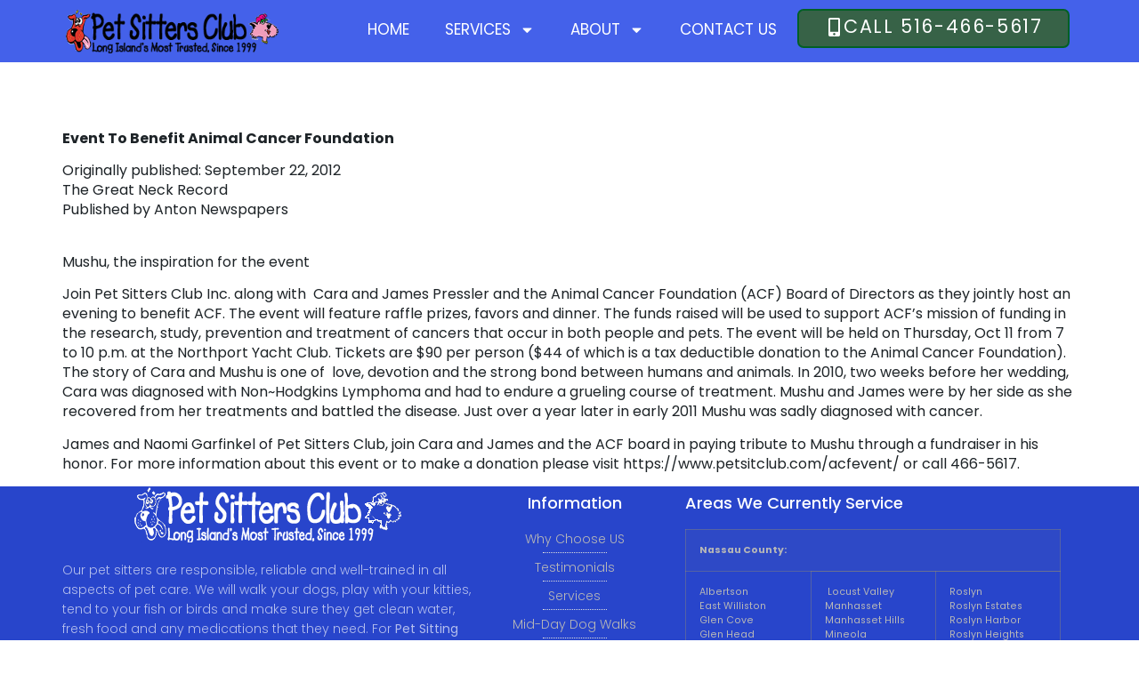

--- FILE ---
content_type: text/css
request_url: https://petsit.club/wp-content/uploads/elementor/css/post-1516.css?ver=1730743329
body_size: 622
content:
.elementor-kit-1516{--e-global-color-primary:#4461EA;--e-global-color-secondary:#1D2327;--e-global-color-text:#707070;--e-global-color-accent:#DE372D;--e-global-color-27a8877a:#4054B2;--e-global-color-30127054:#23A455;--e-global-color-2ca230a7:#000;--e-global-color-75529147:#FFF;--e-global-color-de1de31:#E9A1BE;--e-global-typography-primary-font-family:"Poppins";--e-global-typography-primary-font-weight:700;--e-global-typography-secondary-font-family:"Pacifico";--e-global-typography-secondary-font-weight:500;--e-global-typography-text-font-family:"Poppins";--e-global-typography-text-font-weight:400;--e-global-typography-accent-font-family:"Poppins";--e-global-typography-accent-font-weight:500;color:var( --e-global-color-secondary );font-family:"Poppins", Sans-serif;font-weight:400;line-height:1.4em;}.elementor-kit-1516 button,.elementor-kit-1516 input[type="button"],.elementor-kit-1516 input[type="submit"],.elementor-kit-1516 .elementor-button{background-color:var( --e-global-color-primary );font-size:1.3rem;font-weight:400;text-transform:uppercase;letter-spacing:0.1rem;border-radius:7px 7px 7px 7px;padding:10px 21px 10px 21px;}.elementor-kit-1516 button:hover,.elementor-kit-1516 button:focus,.elementor-kit-1516 input[type="button"]:hover,.elementor-kit-1516 input[type="button"]:focus,.elementor-kit-1516 input[type="submit"]:hover,.elementor-kit-1516 input[type="submit"]:focus,.elementor-kit-1516 .elementor-button:hover,.elementor-kit-1516 .elementor-button:focus{background-color:#102899;}.elementor-kit-1516 e-page-transition{background-color:#FFBC7D;}.elementor-kit-1516 h1{color:#FFFFFF;font-family:"Poppins", Sans-serif;font-size:2.9em;font-weight:700;text-transform:uppercase;line-height:3.2rem;}.elementor-kit-1516 h2{color:#1D2327;font-family:"Poppins", Sans-serif;font-size:2.8rem;font-weight:700;}.elementor-kit-1516 h3{color:var( --e-global-color-secondary );font-family:"Poppins", Sans-serif;font-size:1.1em;font-weight:500;}.elementor-kit-1516 h4{color:var( --e-global-color-accent );font-family:"Pacifico", Sans-serif;font-size:1.3rem;font-weight:400;}.elementor-kit-1516 h5{color:var( --e-global-color-secondary );font-family:"Poppins", Sans-serif;font-size:1.1rem;font-weight:400;}.elementor-kit-1516 h6{color:var( --e-global-color-secondary );font-family:"Poppins", Sans-serif;font-size:1rem;font-weight:400;}.elementor-section.elementor-section-boxed > .elementor-container{max-width:1140px;}.e-con{--container-max-width:1140px;}{}h1.entry-title{display:var(--page-title-display);}@media(max-width:1024px){.elementor-section.elementor-section-boxed > .elementor-container{max-width:1024px;}.e-con{--container-max-width:1024px;}}@media(max-width:767px){.elementor-section.elementor-section-boxed > .elementor-container{max-width:767px;}.e-con{--container-max-width:767px;}}

--- FILE ---
content_type: text/css
request_url: https://petsit.club/wp-content/uploads/elementor/css/post-1661.css?ver=1730743329
body_size: 946
content:
.elementor-1661 .elementor-element.elementor-element-9979f85{--display:flex;--flex-direction:row;--container-widget-width:calc( ( 1 - var( --container-widget-flex-grow ) ) * 100% );--container-widget-height:100%;--container-widget-flex-grow:1;--container-widget-align-self:stretch;--flex-wrap-mobile:wrap;--align-items:center;--gap:0px 0px;--background-transition:0.3s;--margin-top:0px;--margin-bottom:0px;--margin-left:0px;--margin-right:0px;--padding-top:0%;--padding-bottom:0%;--padding-left:05%;--padding-right:5%;}.elementor-1661 .elementor-element.elementor-element-9979f85:not(.elementor-motion-effects-element-type-background), .elementor-1661 .elementor-element.elementor-element-9979f85 > .elementor-motion-effects-container > .elementor-motion-effects-layer{background-color:var( --e-global-color-primary );}.elementor-1661 .elementor-element.elementor-element-9979f85, .elementor-1661 .elementor-element.elementor-element-9979f85::before{--border-transition:0.3s;}.elementor-1661 .elementor-element.elementor-element-e89c48c{--display:flex;--flex-direction:column;--container-widget-width:100%;--container-widget-height:initial;--container-widget-flex-grow:0;--container-widget-align-self:initial;--flex-wrap-mobile:wrap;--background-transition:0.3s;}.elementor-1661 .elementor-element.elementor-element-e89c48c.e-con{--flex-grow:0;--flex-shrink:0;}.elementor-1661 .elementor-element.elementor-element-cadf0d6 > .elementor-widget-container{margin:-0px 0px 0px -0px;padding:0px 0px 0px 0px;}.elementor-1661 .elementor-element.elementor-element-cadf0d6{text-align:left;}.elementor-1661 .elementor-element.elementor-element-cadf0d6 img{max-width:89%;}.elementor-1661 .elementor-element.elementor-element-c082ad6{--display:flex;--flex-direction:row;--container-widget-width:calc( ( 1 - var( --container-widget-flex-grow ) ) * 100% );--container-widget-height:100%;--container-widget-flex-grow:1;--container-widget-align-self:stretch;--flex-wrap-mobile:wrap;--justify-content:flex-end;--align-items:center;--background-transition:0.3s;}.elementor-1661 .elementor-element.elementor-element-32c3251{width:var( --container-widget-width, 100% );max-width:100%;--container-widget-width:100%;--container-widget-flex-grow:0;}.elementor-1661 .elementor-element.elementor-element-32c3251 .elementor-menu-toggle{margin:0 auto;}.elementor-1661 .elementor-element.elementor-element-32c3251 .elementor-nav-menu .elementor-item{font-size:17px;text-transform:uppercase;}.elementor-1661 .elementor-element.elementor-element-32c3251 .elementor-nav-menu--main .elementor-item{color:#FFFFFF;fill:#FFFFFF;}.elementor-1661 .elementor-element.elementor-element-32c3251 .elementor-nav-menu--main .elementor-item:hover,
					.elementor-1661 .elementor-element.elementor-element-32c3251 .elementor-nav-menu--main .elementor-item.elementor-item-active,
					.elementor-1661 .elementor-element.elementor-element-32c3251 .elementor-nav-menu--main .elementor-item.highlighted,
					.elementor-1661 .elementor-element.elementor-element-32c3251 .elementor-nav-menu--main .elementor-item:focus{color:#fff;}.elementor-1661 .elementor-element.elementor-element-32c3251 .elementor-nav-menu--main:not(.e--pointer-framed) .elementor-item.elementor-item-active:before,
					.elementor-1661 .elementor-element.elementor-element-32c3251 .elementor-nav-menu--main:not(.e--pointer-framed) .elementor-item.elementor-item-active:after{background-color:var( --e-global-color-secondary );}.elementor-1661 .elementor-element.elementor-element-32c3251 .e--pointer-framed .elementor-item.elementor-item-active:before,
					.elementor-1661 .elementor-element.elementor-element-32c3251 .e--pointer-framed .elementor-item.elementor-item-active:after{border-color:var( --e-global-color-secondary );}.elementor-1661 .elementor-element.elementor-element-14d386e .elementor-button{background-color:#376247;fill:#FFFFFF;color:#FFFFFF;border-style:solid;border-width:2px 2px 2px 2px;border-color:#015F25;padding:8px 29px 8px 29px;}.elementor-1661 .elementor-element.elementor-element-14d386e .elementor-button:hover, .elementor-1661 .elementor-element.elementor-element-14d386e .elementor-button:focus{background-color:#FFFFFF;color:#000000;}.elementor-1661 .elementor-element.elementor-element-14d386e{width:var( --container-widget-width, 59% );max-width:59%;--container-widget-width:59%;--container-widget-flex-grow:0;}.elementor-1661 .elementor-element.elementor-element-14d386e .elementor-button-content-wrapper{flex-direction:row;}.elementor-1661 .elementor-element.elementor-element-14d386e .elementor-button .elementor-button-content-wrapper{gap:5px;}.elementor-1661 .elementor-element.elementor-element-14d386e .elementor-button:hover svg, .elementor-1661 .elementor-element.elementor-element-14d386e .elementor-button:focus svg{fill:#000000;}.elementor-theme-builder-content-area{height:400px;}.elementor-location-header:before, .elementor-location-footer:before{content:"";display:table;clear:both;}@media(min-width:768px){.elementor-1661 .elementor-element.elementor-element-9979f85{--width:100%;}.elementor-1661 .elementor-element.elementor-element-e89c48c{--width:25%;}.elementor-1661 .elementor-element.elementor-element-c082ad6{--width:75%;}}

--- FILE ---
content_type: text/css
request_url: https://petsit.club/wp-content/uploads/elementor/css/post-1698.css?ver=1730743329
body_size: 1604
content:
.elementor-1698 .elementor-element.elementor-element-13facc2 > .elementor-container > .elementor-column > .elementor-widget-wrap{align-content:flex-start;align-items:flex-start;}.elementor-1698 .elementor-element.elementor-element-13facc2:not(.elementor-motion-effects-element-type-background), .elementor-1698 .elementor-element.elementor-element-13facc2 > .elementor-motion-effects-container > .elementor-motion-effects-layer{background-color:#2845CB;}.elementor-1698 .elementor-element.elementor-element-13facc2{transition:background 0.3s, border 0.3s, border-radius 0.3s, box-shadow 0.3s;padding:0px 0px 0px 0px;}.elementor-1698 .elementor-element.elementor-element-13facc2 > .elementor-background-overlay{transition:background 0.3s, border-radius 0.3s, opacity 0.3s;}.elementor-1698 .elementor-element.elementor-element-8d8e309 > .elementor-element-populated{margin:0px 0px 0px 0px;--e-column-margin-right:0px;--e-column-margin-left:0px;padding:0px 0px 0px 0px;}.elementor-1698 .elementor-element.elementor-element-cd1bf53 > .elementor-widget-container{margin:0px 0px -7px 0px;padding:0px 0px 0px 0px;}.elementor-1698 .elementor-element.elementor-element-cd1bf53{color:rgba(255, 255, 255, 0.65);font-size:14px;font-weight:300;}.elementor-1698 .elementor-element.elementor-element-32b3da5 .elementor-button{background-color:#2544D3;font-size:20px;font-weight:bold;fill:#FFFFFF;color:#FFFFFF;padding:10px 10px 0px 10px;}.elementor-1698 .elementor-element.elementor-element-32b3da5 > .elementor-widget-container{margin:0px 0px -23px 0px;padding:0px 0px 0px 0px;}.elementor-1698 .elementor-element.elementor-element-32b3da5 .elementor-button-content-wrapper{flex-direction:row;}.elementor-1698 .elementor-element.elementor-element-ffbd8ce .elementor-button{background-color:#2544D5;font-size:20px;font-weight:bold;fill:#FFFFFF;color:#FFFFFF;padding:10px 10px 10px 10px;}.elementor-1698 .elementor-element.elementor-element-ffbd8ce .elementor-button-content-wrapper{flex-direction:row;}.elementor-bc-flex-widget .elementor-1698 .elementor-element.elementor-element-9b9b99d.elementor-column .elementor-widget-wrap{align-items:flex-start;}.elementor-1698 .elementor-element.elementor-element-9b9b99d.elementor-column.elementor-element[data-element_type="column"] > .elementor-widget-wrap.elementor-element-populated{align-content:flex-start;align-items:flex-start;}.elementor-1698 .elementor-element.elementor-element-2d940af{text-align:center;}.elementor-1698 .elementor-element.elementor-element-2d940af .elementor-heading-title{color:#ffffff;font-size:18px;font-weight:500;}.elementor-1698 .elementor-element.elementor-element-83f7bb8 .elementor-icon-list-items:not(.elementor-inline-items) .elementor-icon-list-item:not(:last-child){padding-bottom:calc(10px/2);}.elementor-1698 .elementor-element.elementor-element-83f7bb8 .elementor-icon-list-items:not(.elementor-inline-items) .elementor-icon-list-item:not(:first-child){margin-top:calc(10px/2);}.elementor-1698 .elementor-element.elementor-element-83f7bb8 .elementor-icon-list-items.elementor-inline-items .elementor-icon-list-item{margin-right:calc(10px/2);margin-left:calc(10px/2);}.elementor-1698 .elementor-element.elementor-element-83f7bb8 .elementor-icon-list-items.elementor-inline-items{margin-right:calc(-10px/2);margin-left:calc(-10px/2);}body.rtl .elementor-1698 .elementor-element.elementor-element-83f7bb8 .elementor-icon-list-items.elementor-inline-items .elementor-icon-list-item:after{left:calc(-10px/2);}body:not(.rtl) .elementor-1698 .elementor-element.elementor-element-83f7bb8 .elementor-icon-list-items.elementor-inline-items .elementor-icon-list-item:after{right:calc(-10px/2);}.elementor-1698 .elementor-element.elementor-element-83f7bb8 .elementor-icon-list-item:not(:last-child):after{content:"";width:35%;border-color:#ddd;}.elementor-1698 .elementor-element.elementor-element-83f7bb8 .elementor-icon-list-items:not(.elementor-inline-items) .elementor-icon-list-item:not(:last-child):after{border-top-style:dotted;border-top-width:1px;}.elementor-1698 .elementor-element.elementor-element-83f7bb8 .elementor-icon-list-items.elementor-inline-items .elementor-icon-list-item:not(:last-child):after{border-left-style:dotted;}.elementor-1698 .elementor-element.elementor-element-83f7bb8 .elementor-inline-items .elementor-icon-list-item:not(:last-child):after{border-left-width:1px;}.elementor-1698 .elementor-element.elementor-element-83f7bb8 .elementor-icon-list-icon i{transition:color 0.3s;}.elementor-1698 .elementor-element.elementor-element-83f7bb8 .elementor-icon-list-icon svg{transition:fill 0.3s;}.elementor-1698 .elementor-element.elementor-element-83f7bb8{--e-icon-list-icon-size:0px;--icon-vertical-offset:0px;}.elementor-1698 .elementor-element.elementor-element-83f7bb8 .elementor-icon-list-icon{padding-right:0px;}.elementor-1698 .elementor-element.elementor-element-83f7bb8 .elementor-icon-list-item > .elementor-icon-list-text, .elementor-1698 .elementor-element.elementor-element-83f7bb8 .elementor-icon-list-item > a{font-size:14px;font-weight:300;}.elementor-1698 .elementor-element.elementor-element-83f7bb8 .elementor-icon-list-text{color:#B7B7B7;transition:color 0.3s;}.elementor-bc-flex-widget .elementor-1698 .elementor-element.elementor-element-b415d55.elementor-column .elementor-widget-wrap{align-items:flex-start;}.elementor-1698 .elementor-element.elementor-element-b415d55.elementor-column.elementor-element[data-element_type="column"] > .elementor-widget-wrap.elementor-element-populated{align-content:flex-start;align-items:flex-start;}.elementor-1698 .elementor-element.elementor-element-b415d55.elementor-column > .elementor-widget-wrap{justify-content:center;}.elementor-1698 .elementor-element.elementor-element-7dc2b17{text-align:left;}.elementor-1698 .elementor-element.elementor-element-7dc2b17 .elementor-heading-title{color:#ffffff;font-size:18px;font-weight:500;}.elementor-1698 .elementor-element.elementor-element-bd94b7e{color:#B7B7B7;font-size:12px;}.elementor-1698 .elementor-element.elementor-element-f214474 > .elementor-container > .elementor-column > .elementor-widget-wrap{align-content:center;align-items:center;}.elementor-1698 .elementor-element.elementor-element-f214474:not(.elementor-motion-effects-element-type-background), .elementor-1698 .elementor-element.elementor-element-f214474 > .elementor-motion-effects-container > .elementor-motion-effects-layer{background-color:#001c38;}.elementor-1698 .elementor-element.elementor-element-f214474 > .elementor-container{min-height:50px;}.elementor-1698 .elementor-element.elementor-element-f214474{border-style:solid;border-width:1px 0px 0px 0px;border-color:rgba(255,255,255,0.19);transition:background 0.3s, border 0.3s, border-radius 0.3s, box-shadow 0.3s;}.elementor-1698 .elementor-element.elementor-element-f214474 > .elementor-background-overlay{transition:background 0.3s, border-radius 0.3s, opacity 0.3s;}.elementor-1698 .elementor-element.elementor-element-7a6407a0 .elementor-repeater-item-eca96b6.elementor-social-icon{background-color:#C610DC;}.elementor-1698 .elementor-element.elementor-element-7a6407a0{--grid-template-columns:repeat(0, auto);--icon-size:15px;--grid-column-gap:9px;--grid-row-gap:0px;}.elementor-1698 .elementor-element.elementor-element-7a6407a0 .elementor-widget-container{text-align:center;}.elementor-1698 .elementor-element.elementor-element-7a6407a0 > .elementor-widget-container{padding:20px 0px 0px 0px;}.elementor-1698 .elementor-element.elementor-element-7a6407a0 .elementor-social-icon{--icon-padding:0.6em;}.elementor-1698 .elementor-element.elementor-element-659e77cf{text-align:left;}.elementor-1698 .elementor-element.elementor-element-659e77cf .elementor-heading-title{color:#adadad;font-size:12px;font-weight:300;}.elementor-theme-builder-content-area{height:400px;}.elementor-location-header:before, .elementor-location-footer:before{content:"";display:table;clear:both;}@media(max-width:1024px){.elementor-1698 .elementor-element.elementor-element-13facc2{padding:50px 20px 50px 20px;}.elementor-1698 .elementor-element.elementor-element-8d8e309 > .elementor-element-populated{margin:0% 15% 0% 0%;--e-column-margin-right:15%;--e-column-margin-left:0%;}.elementor-1698 .elementor-element.elementor-element-83f7bb8 .elementor-icon-list-item > .elementor-icon-list-text, .elementor-1698 .elementor-element.elementor-element-83f7bb8 .elementor-icon-list-item > a{font-size:13px;}.elementor-1698 .elementor-element.elementor-element-b415d55 > .elementor-element-populated{margin:0px 0px 0px 0px;--e-column-margin-right:0px;--e-column-margin-left:0px;}.elementor-1698 .elementor-element.elementor-element-f214474{padding:10px 20px 10px 20px;}.elementor-1698 .elementor-element.elementor-element-7a6407a0{--icon-size:10px;}}@media(max-width:767px){.elementor-1698 .elementor-element.elementor-element-13facc2{padding:35px 20px 35px 20px;}.elementor-1698 .elementor-element.elementor-element-8d8e309 > .elementor-element-populated{margin:0px 0px 50px 0px;--e-column-margin-right:0px;--e-column-margin-left:0px;padding:0px 0px 0px 0px;}.elementor-1698 .elementor-element.elementor-element-cd1bf53{text-align:left;}.elementor-1698 .elementor-element.elementor-element-9b9b99d{width:33%;}.elementor-1698 .elementor-element.elementor-element-9b9b99d > .elementor-element-populated{padding:0px 0px 0px 0px;}.elementor-1698 .elementor-element.elementor-element-2d940af{text-align:left;}.elementor-1698 .elementor-element.elementor-element-83f7bb8 .elementor-icon-list-item > .elementor-icon-list-text, .elementor-1698 .elementor-element.elementor-element-83f7bb8 .elementor-icon-list-item > a{font-size:13px;}.elementor-1698 .elementor-element.elementor-element-b415d55{width:33%;}.elementor-1698 .elementor-element.elementor-element-b415d55 > .elementor-element-populated{padding:0px 0px 0px 0px;}.elementor-1698 .elementor-element.elementor-element-7dc2b17{text-align:left;}.elementor-1698 .elementor-element.elementor-element-f214474{padding:30px 20px 20px 20px;}.elementor-1698 .elementor-element.elementor-element-781a75b4 > .elementor-element-populated{margin:0px 0px 0px 0px;--e-column-margin-right:0px;--e-column-margin-left:0px;padding:0px 0px 0px 0px;}.elementor-1698 .elementor-element.elementor-element-7a6407a0 .elementor-widget-container{text-align:left;}.elementor-1698 .elementor-element.elementor-element-659e77cf{text-align:center;}}@media(min-width:768px){.elementor-1698 .elementor-element.elementor-element-8d8e309{width:40.526%;}.elementor-1698 .elementor-element.elementor-element-9b9b99d{width:20%;}.elementor-1698 .elementor-element.elementor-element-b415d55{width:38.806%;}}@media(max-width:1024px) and (min-width:768px){.elementor-1698 .elementor-element.elementor-element-8d8e309{width:35%;}.elementor-1698 .elementor-element.elementor-element-9b9b99d{width:20%;}.elementor-1698 .elementor-element.elementor-element-b415d55{width:20%;}}